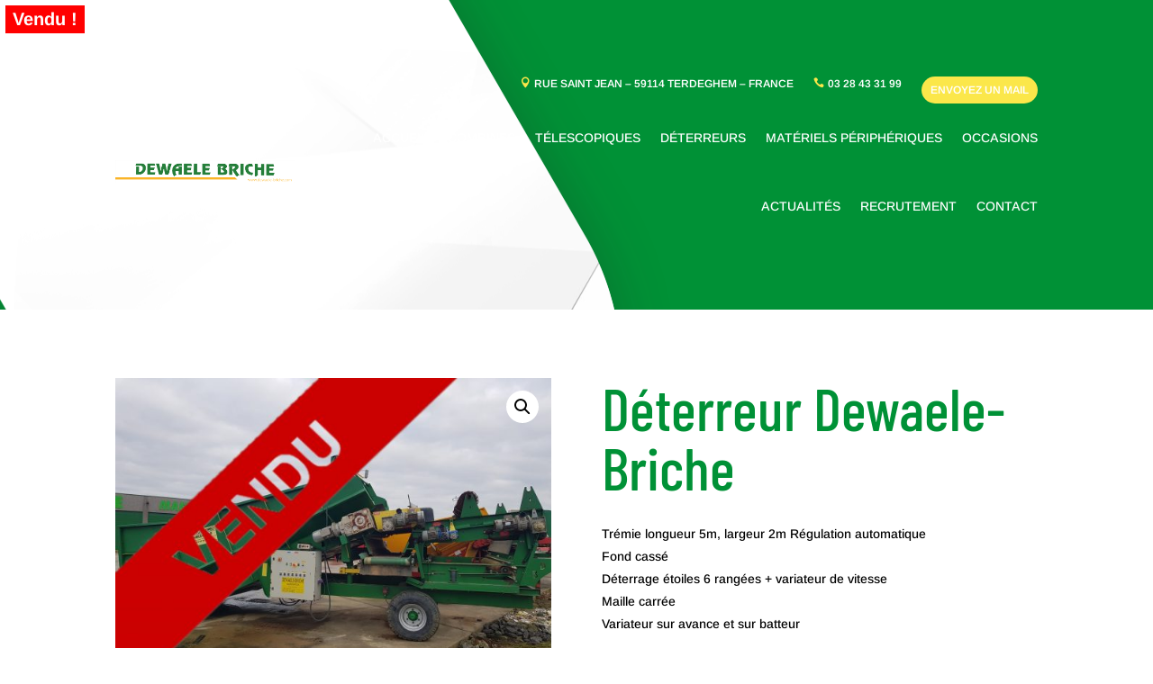

--- FILE ---
content_type: text/css
request_url: https://www.dewaelebriche.fr/wp-content/themes/divi-child/style.css?ver=4.24.2
body_size: 1546
content:
/*
Theme Name:  Divi Child
Theme URI: http://www.elegantthemes.com/gallery/divi/
Version: 3.19.13
Description: Divi child theme.
Author:      Author: Elegant Themes
Author URI: http://www.elegantthemes.com
Template:    Divi
*/

@import url("../Divi/style.css");

/* comments fix */
#comment-wrap {
	max-width: 1080px;
	margin: 0 auto;
	padding: 30px 0 0 0;
}

#top-header {
	padding-top: 6px;
}

.menu-item-63 a::before, .menu-item-64 a::before {
	display: inline-block;
	font-family: ETmodules;
	font-weight: 400;
	margin-right: 4px;
	color: #fbe74a;
} 

.menu-item-63 a::before {
	content: "\e081";
}

.menu-item-64 a::before {
	content: "\e090";
}

.menu-item-65 a {
	padding: 8px 10px !important;
	border-radius: 15px;
	background-color: #fbe74a;
	color: #019136 !important;
}

.menu-item-65 a:hover {
	background-color: #fff;
	opacity: 1 !important;
}

h2 {
	font-size: 46px !important;
}

h3 {
	font-size: 36px !important;
}

.blanc {
	color: #fff !important;
}

.jaune {
	color: #fbe74a !important;
}

.vert, .et_pb_bg_layout_dark h1 {
	color: #009136 !important;
}

#slider-accueil {
	height: 520px;
	overflow: visible;
}

#slider-accueil .et_pb_slides .et_pb_slide .et_pb_container .et_pb_slider_container_inner .et_pb_slide_image {
	margin-top: -309px !important;
	margin-left: -26px !important;
}

#slider-accueil .et_pb_slides .et_pb_slide .et_pb_container .et_pb_slider_container_inner .et_pb_slide_description .et_pb_slide_content {
	padding-top: 20%;
}

#slider-accueil .et_pb_slides .et_pb_slide .et_pb_container .et_pb_slider_container_inner .et_pb_slide_description {
	float: left;
	margin-top: -15%;
	margin-left: 10%;
	padding-bottom: 8%;
}

#slider-accueil .et_pb_slides .et_pb_slide {
    padding: 0 !important;
}

#slider-accueil .et_pb_slides .et_pb_slide .et_pb_container .et_pb_slider_container_inner .et_pb_slide_image img {
	max-height: 800px !important;
	min-height: 600px !important;
	min-width: 600px !important;
}

.et-pb-controllers {
    bottom: 40px;
    left: -5%;
    text-align: right;
}

.et-pb-controllers a {
	opacity: 1;
	color: transparent;
}

.et-pb-controllers .et-pb-active-control {
    background-color: #fdfc01 !important;
    width: 14px;
    height: 14px;
    line-height: 2.4em;
}

.avant-titre, .avt-titre {
	font-family: arimo;
	font-size: 16px;
	line-height: 0.1em !important;
	color: #666;
	text-transform: uppercase;
	letter-spacing: 1px;
	font-weight: bold;
}

.ss-titre {
	font-style: italic;
	font-weight: 600;
}

.ss-titre-entt, .avt-titre-blanc {
	font-family: arimo;
	font-size: 16px;
	line-height: 0.4em !important;
	color: #fff;
	text-transform: uppercase;
	letter-spacing: 1px;
	font-weight: bold;
}

.avant-titre::after, .avt-titre::after, .avt-titre-blanc:after {
	display: inline-block;
	content: " ";
	width: 50px;
	height: 2px;
	background-color: #fbe74a;
	margin-left: 6px;
}

.avt-titre-blanc:after {
	background-color: #fff !important;
}

.btn-txt {
	font-size: 12px;
	text-transform: uppercase;
	color: #000;
	padding: 8px 12px;
	border: 1px solid #000;
	transition: 0.3s all ease-in-out;
	border-radius: 15px;
}

.btn-txt:hover {
	color: #fff;
	background-color: #000;
}

.et_button_no_icon .et_pb_button, .et_button_no_icon .et_pb_button:hover {
	padding: .6em 1em .4em !important;
}

.et_pb_blurb_position_left .et-pb-icon, .et_pb_blurb_position_right .et-pb-icon {
    font-size: 20px;
    display: table-cell;
}

.et_pb_blurb_position_left .et_pb_main_blurb_image, .et_pb_blurb_position_right .et_pb_main_blurb_image {
    width: 20px;
    display: table-cell;
    line-height: 0;
    padding-top: 4px;
}

.boutton-form-dewaele {
	font-size: 12px;
	background-color: #fbe74a !important;
	border-width: 0px !important;
	border-radius: 20px !important;
	font-weight: bold;
	font-style: normal;
	text-transform: uppercase !important;
	text-decoration: none;
	letter-spacing: 1px;
	color: #009136 !important;
	background-color: #fbe74a !important;
}

.boutton-form-dewaele:hover {
	color: #ffffff !important;
	background-color: #009136 !important;
}


#eg-1-post-id-0, #eg-1-post-id-1, #eg-1-post-id-2, #eg-1-post-id-3, #eg-1-post-id-4 {
	border-radius: 10px !important;
	overflow: hidden;
}

.esg-filters.esg-navbutton-solo-left {
    left: -20px;
    top: 43%;
}

.esg-filters.esg-navbutton-solo-right {
	right: -20px;
    top: 43%;
}

.minimal-light .esg-navigationbutton {
	line-height: 28px !important;
}

.minimal-light .esg-navigationbutton:hover {
	background-color: #fbe74a !important;
	border-color: transparent !important;
}

.menu-footer {
	float: right;
}

.menu-footer a {
	display: inline-block;
	color: #fff !important;
	font-family: 'Barlow Condensed',Helvetica,Arial,Lucida,sans-serif;
	text-transform: uppercase;
	margin-left: 10px;
	font-weight: 400;
}

.menu-footer a:hover {
	color: #fbe74a;
	opacity: 0.65;
}

.ml {
	padding: 4px 10px;
	border-radius: 15px;
	background-color: #fbe74a;
}

.ml:hover {
	background-color: #fff;
	color: #019136 !important;
	opacity: 1 !important;
}

#footer-widgets {
    padding: 0;
}

.et_pb_gutters3 .footer-widget {
    margin-bottom: 0;
}

#main-footer .container {
	width: 100% !important;
	max-width: 1366px;
}

#custom_html-3 {
	width: 100%;
}

#footer-bottom {
	width: 95%;
	margin: 0 auto;
	padding: 30px 0 15px;
}


/*-------------------[1080px]------------------*/
@media only screen and ( max-width: 1080px ) {
	#comment-wrap {
		max-width: 934px;
	}
	
	#et-top-navigation {
		padding-left: 484px !important;
	}
	
	.menu-footer {
	float: left;
}
}

/*-------------------[1024px]------------------*/
@media only screen and ( max-width: 1024px ) {
	#comment-wrap {
		max-width: 934px;
	}
}

/*-------------------[980px]------------------*/
@media only screen and (max-width: 980px) {
	#comment-wrap {
		max-width: 890px;
	}
}

/*-------------------[800px]------------------*/
@media only screen and (max-width: 800px) {
	#comment-wrap {
		max-width: 740px;
	}
}

/*-------------------[768px]------------------*/
@media only screen and (max-width: 768px) {
	#comment-wrap {
		max-width: 688px;
	}
}

/*-------------------[680px]------------------*/
@media only screen and (max-width: 680px) {
	#comment-wrap {
		max-width: 480px;
	}
	
	.et_pb_container .et_pb_slider_container_inner .et_pb_slide_description {
    margin-left: 0 !important;
}
	
	.et_pb_container .et_pb_slider_container_inner .et_pb_slide_description .et_pb_slide_content .avant-titre, .et_pb_container .et_pb_slider_container_inner .et_pb_slide_description .et_pb_slide_content .vert {
    color: #fff !important;
}
	
	#slider-accueil {
    height: 420px;
    overflow: visible;
}
	.et-pb-controllers {
		bottom: 40px !important;
	}
}

/*-------------------[600px]------------------*/
@media only screen and (max-width: 600px) {
	#comment-wrap {
		max-width: 400px;
	}
	
	.et_pb_container .et_pb_slider_container_inner .et_pb_slide_description {
    margin-left: 0;
}
}

/*-------------------[479px]------------------*/
@media only screen and ( max-width: 479px ) {
	#comment-wrap {
		max-width: 450px;
	}
}

/*-------------------[420px]------------------*/
@media only screen and ( max-width: 420px ) {
	#comment-wrap {
		max-width: 360px;
	}
	#slider-accueil {
    height: 360px;
    overflow: visible;
}
}


/*-------------------[320px]------------------*/
@media only screen and ( max-width: 320px ) {
	#comment-wrap {
		max-width: 274px;
	}
	
	#slider-accueil {
    height: 475px;
    overflow: visible;
}
}

/*-------------------[280px]------------------*/
@media only screen and ( max-width: 280px ) {
	#comment-wrap {
		max-width: 244px;
	}
}



--- FILE ---
content_type: text/css
request_url: https://www.dewaelebriche.fr/wp-content/et-cache/428/et-core-unified-cpt-tb-652-tb-639-deferred-428.min.css?ver=1768526345
body_size: 148
content:
.et_pb_section_0.et_pb_section,.et_pb_section_1.et_pb_section{padding-top:0px;padding-bottom:0px}.et_pb_row_0.et_pb_row{padding-top:0px!important;padding-bottom:0px!important;padding-top:0px;padding-bottom:0px}.et_pb_text_0{padding-top:50px!important}.et_pb_text_1.et_pb_text{color:#ffffff!important}.et_pb_blurb_0 .et-pb-icon,.et_pb_blurb_1 .et-pb-icon{color:#fbe74a;font-family:ETmodules!important;font-weight:400!important}.et_pb_blurb_1.et_pb_blurb{margin-bottom:20px!important}.et_pb_image_0{text-align:left;margin-left:0}@media only screen and (max-width:980px){.et_pb_image_0 .et_pb_image_wrap img{width:auto}}@media only screen and (max-width:767px){.et_pb_image_0 .et_pb_image_wrap img{width:auto}}